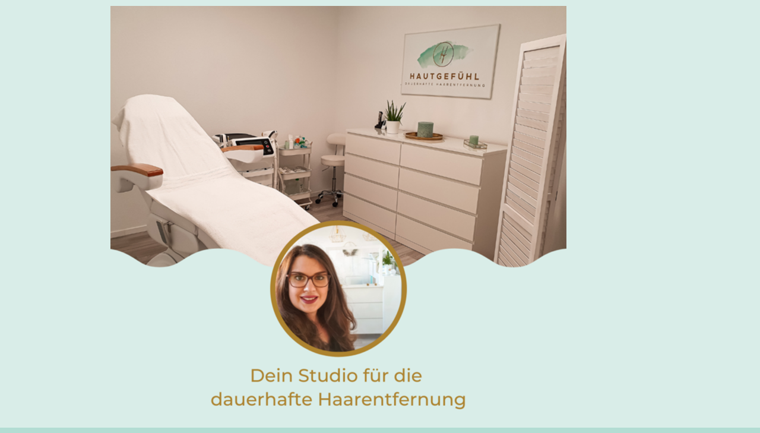

--- FILE ---
content_type: text/html; charset=UTF-8
request_url: https://hautgefuehl-emmelshausen.de/linkpage/
body_size: 60179
content:
<!DOCTYPE html>
<html lang="de">
<head>
	<meta charset="UTF-8">
		<meta name='robots' content='index, follow, max-image-preview:large, max-snippet:-1, max-video-preview:-1' />
<meta name="viewport" content="width=device-width, initial-scale=1">
	<!-- This site is optimized with the Yoast SEO plugin v26.8 - https://yoast.com/product/yoast-seo-wordpress/ -->
	<title>Linkpage Instagram - Hautgefühl-Emmelshausen</title>
	<link rel="canonical" href="https://hautgefuehl-emmelshausen.de/linkpage/" />
	<meta property="og:locale" content="de_DE" />
	<meta property="og:type" content="article" />
	<meta property="og:title" content="Linkpage Instagram - Hautgefühl-Emmelshausen" />
	<meta property="og:description" content="Termin buchen Whats App Website Impressum" />
	<meta property="og:url" content="https://hautgefuehl-emmelshausen.de/linkpage/" />
	<meta property="og:site_name" content="Hautgefühl-Emmelshausen" />
	<meta property="article:publisher" content="https://www.facebook.com/hautgefuehlemmelshausen" />
	<meta property="article:modified_time" content="2024-02-27T11:53:04+00:00" />
	<meta property="og:image" content="https://hautgefuehl-emmelshausen.de/wp-content/uploads/2021/11/Unbenannt1-768x696.png" />
	<meta name="twitter:card" content="summary_large_image" />
	<script type="application/ld+json" class="yoast-schema-graph">{"@context":"https://schema.org","@graph":[{"@type":"WebPage","@id":"https://hautgefuehl-emmelshausen.de/linkpage/","url":"https://hautgefuehl-emmelshausen.de/linkpage/","name":"Linkpage Instagram - Hautgefühl-Emmelshausen","isPartOf":{"@id":"https://hautgefuehl-emmelshausen.de/#website"},"primaryImageOfPage":{"@id":"https://hautgefuehl-emmelshausen.de/linkpage/#primaryimage"},"image":{"@id":"https://hautgefuehl-emmelshausen.de/linkpage/#primaryimage"},"thumbnailUrl":"https://hautgefuehl-emmelshausen.de/wp-content/uploads/2021/11/Unbenannt1-768x696.png","datePublished":"2021-04-22T15:46:04+00:00","dateModified":"2024-02-27T11:53:04+00:00","breadcrumb":{"@id":"https://hautgefuehl-emmelshausen.de/linkpage/#breadcrumb"},"inLanguage":"de","potentialAction":[{"@type":"ReadAction","target":["https://hautgefuehl-emmelshausen.de/linkpage/"]}]},{"@type":"ImageObject","inLanguage":"de","@id":"https://hautgefuehl-emmelshausen.de/linkpage/#primaryimage","url":"https://hautgefuehl-emmelshausen.de/wp-content/uploads/2021/11/Unbenannt1.png","contentUrl":"https://hautgefuehl-emmelshausen.de/wp-content/uploads/2021/11/Unbenannt1.png","width":1072,"height":972},{"@type":"BreadcrumbList","@id":"https://hautgefuehl-emmelshausen.de/linkpage/#breadcrumb","itemListElement":[{"@type":"ListItem","position":1,"name":"Startseite","item":"https://hautgefuehl-emmelshausen.de/"},{"@type":"ListItem","position":2,"name":"Linkpage Instagram"}]},{"@type":"WebSite","@id":"https://hautgefuehl-emmelshausen.de/#website","url":"https://hautgefuehl-emmelshausen.de/","name":"Laserhaarentfernung Emmelshausen I Hautgefühl","description":"Dauerhafte Haarentfernung","publisher":{"@id":"https://hautgefuehl-emmelshausen.de/#organization"},"potentialAction":[{"@type":"SearchAction","target":{"@type":"EntryPoint","urlTemplate":"https://hautgefuehl-emmelshausen.de/?s={search_term_string}"},"query-input":{"@type":"PropertyValueSpecification","valueRequired":true,"valueName":"search_term_string"}}],"inLanguage":"de"},{"@type":"Organization","@id":"https://hautgefuehl-emmelshausen.de/#organization","name":"Hautgefühl","url":"https://hautgefuehl-emmelshausen.de/","logo":{"@type":"ImageObject","inLanguage":"de","@id":"https://hautgefuehl-emmelshausen.de/#/schema/logo/image/","url":"https://hautgefuehl-emmelshausen.de/wp-content/uploads/2020/06/JJ.jpg","contentUrl":"https://hautgefuehl-emmelshausen.de/wp-content/uploads/2020/06/JJ.jpg","width":2000,"height":1086,"caption":"Hautgefühl"},"image":{"@id":"https://hautgefuehl-emmelshausen.de/#/schema/logo/image/"},"sameAs":["https://www.facebook.com/hautgefuehlemmelshausen","https://www.instagram.com/hautgefuehl_emmelshausen/"]}]}</script>
	<!-- / Yoast SEO plugin. -->


<link rel="alternate" type="application/rss+xml" title="Hautgefühl-Emmelshausen &raquo; Feed" href="https://hautgefuehl-emmelshausen.de/feed/" />
<link rel="alternate" type="application/rss+xml" title="Hautgefühl-Emmelshausen &raquo; Kommentar-Feed" href="https://hautgefuehl-emmelshausen.de/comments/feed/" />
<link rel="alternate" title="oEmbed (JSON)" type="application/json+oembed" href="https://hautgefuehl-emmelshausen.de/wp-json/oembed/1.0/embed?url=https%3A%2F%2Fhautgefuehl-emmelshausen.de%2Flinkpage%2F" />
<link rel="alternate" title="oEmbed (XML)" type="text/xml+oembed" href="https://hautgefuehl-emmelshausen.de/wp-json/oembed/1.0/embed?url=https%3A%2F%2Fhautgefuehl-emmelshausen.de%2Flinkpage%2F&#038;format=xml" />
<style id='wp-img-auto-sizes-contain-inline-css'>
img:is([sizes=auto i],[sizes^="auto," i]){contain-intrinsic-size:3000px 1500px}
/*# sourceURL=wp-img-auto-sizes-contain-inline-css */
</style>
<style id='wp-emoji-styles-inline-css'>

	img.wp-smiley, img.emoji {
		display: inline !important;
		border: none !important;
		box-shadow: none !important;
		height: 1em !important;
		width: 1em !important;
		margin: 0 0.07em !important;
		vertical-align: -0.1em !important;
		background: none !important;
		padding: 0 !important;
	}
/*# sourceURL=wp-emoji-styles-inline-css */
</style>
<style id='classic-theme-styles-inline-css'>
/*! This file is auto-generated */
.wp-block-button__link{color:#fff;background-color:#32373c;border-radius:9999px;box-shadow:none;text-decoration:none;padding:calc(.667em + 2px) calc(1.333em + 2px);font-size:1.125em}.wp-block-file__button{background:#32373c;color:#fff;text-decoration:none}
/*# sourceURL=/wp-includes/css/classic-themes.min.css */
</style>
<style id='global-styles-inline-css'>
:root{--wp--preset--aspect-ratio--square: 1;--wp--preset--aspect-ratio--4-3: 4/3;--wp--preset--aspect-ratio--3-4: 3/4;--wp--preset--aspect-ratio--3-2: 3/2;--wp--preset--aspect-ratio--2-3: 2/3;--wp--preset--aspect-ratio--16-9: 16/9;--wp--preset--aspect-ratio--9-16: 9/16;--wp--preset--color--black: #000000;--wp--preset--color--cyan-bluish-gray: #abb8c3;--wp--preset--color--white: #ffffff;--wp--preset--color--pale-pink: #f78da7;--wp--preset--color--vivid-red: #cf2e2e;--wp--preset--color--luminous-vivid-orange: #ff6900;--wp--preset--color--luminous-vivid-amber: #fcb900;--wp--preset--color--light-green-cyan: #7bdcb5;--wp--preset--color--vivid-green-cyan: #00d084;--wp--preset--color--pale-cyan-blue: #8ed1fc;--wp--preset--color--vivid-cyan-blue: #0693e3;--wp--preset--color--vivid-purple: #9b51e0;--wp--preset--gradient--vivid-cyan-blue-to-vivid-purple: linear-gradient(135deg,rgb(6,147,227) 0%,rgb(155,81,224) 100%);--wp--preset--gradient--light-green-cyan-to-vivid-green-cyan: linear-gradient(135deg,rgb(122,220,180) 0%,rgb(0,208,130) 100%);--wp--preset--gradient--luminous-vivid-amber-to-luminous-vivid-orange: linear-gradient(135deg,rgb(252,185,0) 0%,rgb(255,105,0) 100%);--wp--preset--gradient--luminous-vivid-orange-to-vivid-red: linear-gradient(135deg,rgb(255,105,0) 0%,rgb(207,46,46) 100%);--wp--preset--gradient--very-light-gray-to-cyan-bluish-gray: linear-gradient(135deg,rgb(238,238,238) 0%,rgb(169,184,195) 100%);--wp--preset--gradient--cool-to-warm-spectrum: linear-gradient(135deg,rgb(74,234,220) 0%,rgb(151,120,209) 20%,rgb(207,42,186) 40%,rgb(238,44,130) 60%,rgb(251,105,98) 80%,rgb(254,248,76) 100%);--wp--preset--gradient--blush-light-purple: linear-gradient(135deg,rgb(255,206,236) 0%,rgb(152,150,240) 100%);--wp--preset--gradient--blush-bordeaux: linear-gradient(135deg,rgb(254,205,165) 0%,rgb(254,45,45) 50%,rgb(107,0,62) 100%);--wp--preset--gradient--luminous-dusk: linear-gradient(135deg,rgb(255,203,112) 0%,rgb(199,81,192) 50%,rgb(65,88,208) 100%);--wp--preset--gradient--pale-ocean: linear-gradient(135deg,rgb(255,245,203) 0%,rgb(182,227,212) 50%,rgb(51,167,181) 100%);--wp--preset--gradient--electric-grass: linear-gradient(135deg,rgb(202,248,128) 0%,rgb(113,206,126) 100%);--wp--preset--gradient--midnight: linear-gradient(135deg,rgb(2,3,129) 0%,rgb(40,116,252) 100%);--wp--preset--font-size--small: 13px;--wp--preset--font-size--medium: 20px;--wp--preset--font-size--large: 36px;--wp--preset--font-size--x-large: 42px;--wp--preset--spacing--20: 0.44rem;--wp--preset--spacing--30: 0.67rem;--wp--preset--spacing--40: 1rem;--wp--preset--spacing--50: 1.5rem;--wp--preset--spacing--60: 2.25rem;--wp--preset--spacing--70: 3.38rem;--wp--preset--spacing--80: 5.06rem;--wp--preset--shadow--natural: 6px 6px 9px rgba(0, 0, 0, 0.2);--wp--preset--shadow--deep: 12px 12px 50px rgba(0, 0, 0, 0.4);--wp--preset--shadow--sharp: 6px 6px 0px rgba(0, 0, 0, 0.2);--wp--preset--shadow--outlined: 6px 6px 0px -3px rgb(255, 255, 255), 6px 6px rgb(0, 0, 0);--wp--preset--shadow--crisp: 6px 6px 0px rgb(0, 0, 0);}:where(.is-layout-flex){gap: 0.5em;}:where(.is-layout-grid){gap: 0.5em;}body .is-layout-flex{display: flex;}.is-layout-flex{flex-wrap: wrap;align-items: center;}.is-layout-flex > :is(*, div){margin: 0;}body .is-layout-grid{display: grid;}.is-layout-grid > :is(*, div){margin: 0;}:where(.wp-block-columns.is-layout-flex){gap: 2em;}:where(.wp-block-columns.is-layout-grid){gap: 2em;}:where(.wp-block-post-template.is-layout-flex){gap: 1.25em;}:where(.wp-block-post-template.is-layout-grid){gap: 1.25em;}.has-black-color{color: var(--wp--preset--color--black) !important;}.has-cyan-bluish-gray-color{color: var(--wp--preset--color--cyan-bluish-gray) !important;}.has-white-color{color: var(--wp--preset--color--white) !important;}.has-pale-pink-color{color: var(--wp--preset--color--pale-pink) !important;}.has-vivid-red-color{color: var(--wp--preset--color--vivid-red) !important;}.has-luminous-vivid-orange-color{color: var(--wp--preset--color--luminous-vivid-orange) !important;}.has-luminous-vivid-amber-color{color: var(--wp--preset--color--luminous-vivid-amber) !important;}.has-light-green-cyan-color{color: var(--wp--preset--color--light-green-cyan) !important;}.has-vivid-green-cyan-color{color: var(--wp--preset--color--vivid-green-cyan) !important;}.has-pale-cyan-blue-color{color: var(--wp--preset--color--pale-cyan-blue) !important;}.has-vivid-cyan-blue-color{color: var(--wp--preset--color--vivid-cyan-blue) !important;}.has-vivid-purple-color{color: var(--wp--preset--color--vivid-purple) !important;}.has-black-background-color{background-color: var(--wp--preset--color--black) !important;}.has-cyan-bluish-gray-background-color{background-color: var(--wp--preset--color--cyan-bluish-gray) !important;}.has-white-background-color{background-color: var(--wp--preset--color--white) !important;}.has-pale-pink-background-color{background-color: var(--wp--preset--color--pale-pink) !important;}.has-vivid-red-background-color{background-color: var(--wp--preset--color--vivid-red) !important;}.has-luminous-vivid-orange-background-color{background-color: var(--wp--preset--color--luminous-vivid-orange) !important;}.has-luminous-vivid-amber-background-color{background-color: var(--wp--preset--color--luminous-vivid-amber) !important;}.has-light-green-cyan-background-color{background-color: var(--wp--preset--color--light-green-cyan) !important;}.has-vivid-green-cyan-background-color{background-color: var(--wp--preset--color--vivid-green-cyan) !important;}.has-pale-cyan-blue-background-color{background-color: var(--wp--preset--color--pale-cyan-blue) !important;}.has-vivid-cyan-blue-background-color{background-color: var(--wp--preset--color--vivid-cyan-blue) !important;}.has-vivid-purple-background-color{background-color: var(--wp--preset--color--vivid-purple) !important;}.has-black-border-color{border-color: var(--wp--preset--color--black) !important;}.has-cyan-bluish-gray-border-color{border-color: var(--wp--preset--color--cyan-bluish-gray) !important;}.has-white-border-color{border-color: var(--wp--preset--color--white) !important;}.has-pale-pink-border-color{border-color: var(--wp--preset--color--pale-pink) !important;}.has-vivid-red-border-color{border-color: var(--wp--preset--color--vivid-red) !important;}.has-luminous-vivid-orange-border-color{border-color: var(--wp--preset--color--luminous-vivid-orange) !important;}.has-luminous-vivid-amber-border-color{border-color: var(--wp--preset--color--luminous-vivid-amber) !important;}.has-light-green-cyan-border-color{border-color: var(--wp--preset--color--light-green-cyan) !important;}.has-vivid-green-cyan-border-color{border-color: var(--wp--preset--color--vivid-green-cyan) !important;}.has-pale-cyan-blue-border-color{border-color: var(--wp--preset--color--pale-cyan-blue) !important;}.has-vivid-cyan-blue-border-color{border-color: var(--wp--preset--color--vivid-cyan-blue) !important;}.has-vivid-purple-border-color{border-color: var(--wp--preset--color--vivid-purple) !important;}.has-vivid-cyan-blue-to-vivid-purple-gradient-background{background: var(--wp--preset--gradient--vivid-cyan-blue-to-vivid-purple) !important;}.has-light-green-cyan-to-vivid-green-cyan-gradient-background{background: var(--wp--preset--gradient--light-green-cyan-to-vivid-green-cyan) !important;}.has-luminous-vivid-amber-to-luminous-vivid-orange-gradient-background{background: var(--wp--preset--gradient--luminous-vivid-amber-to-luminous-vivid-orange) !important;}.has-luminous-vivid-orange-to-vivid-red-gradient-background{background: var(--wp--preset--gradient--luminous-vivid-orange-to-vivid-red) !important;}.has-very-light-gray-to-cyan-bluish-gray-gradient-background{background: var(--wp--preset--gradient--very-light-gray-to-cyan-bluish-gray) !important;}.has-cool-to-warm-spectrum-gradient-background{background: var(--wp--preset--gradient--cool-to-warm-spectrum) !important;}.has-blush-light-purple-gradient-background{background: var(--wp--preset--gradient--blush-light-purple) !important;}.has-blush-bordeaux-gradient-background{background: var(--wp--preset--gradient--blush-bordeaux) !important;}.has-luminous-dusk-gradient-background{background: var(--wp--preset--gradient--luminous-dusk) !important;}.has-pale-ocean-gradient-background{background: var(--wp--preset--gradient--pale-ocean) !important;}.has-electric-grass-gradient-background{background: var(--wp--preset--gradient--electric-grass) !important;}.has-midnight-gradient-background{background: var(--wp--preset--gradient--midnight) !important;}.has-small-font-size{font-size: var(--wp--preset--font-size--small) !important;}.has-medium-font-size{font-size: var(--wp--preset--font-size--medium) !important;}.has-large-font-size{font-size: var(--wp--preset--font-size--large) !important;}.has-x-large-font-size{font-size: var(--wp--preset--font-size--x-large) !important;}
:where(.wp-block-post-template.is-layout-flex){gap: 1.25em;}:where(.wp-block-post-template.is-layout-grid){gap: 1.25em;}
:where(.wp-block-term-template.is-layout-flex){gap: 1.25em;}:where(.wp-block-term-template.is-layout-grid){gap: 1.25em;}
:where(.wp-block-columns.is-layout-flex){gap: 2em;}:where(.wp-block-columns.is-layout-grid){gap: 2em;}
:root :where(.wp-block-pullquote){font-size: 1.5em;line-height: 1.6;}
/*# sourceURL=global-styles-inline-css */
</style>
<link rel='stylesheet' id='font-awesome-css' href='https://hautgefuehl-emmelshausen.de/wp-content/themes/oceanwp/assets/fonts/fontawesome/css/all.min.css?ver=6.7.2' media='all' />
<link rel='stylesheet' id='simple-line-icons-css' href='https://hautgefuehl-emmelshausen.de/wp-content/themes/oceanwp/assets/css/third/simple-line-icons.min.css?ver=2.4.0' media='all' />
<link rel='stylesheet' id='oceanwp-style-css' href='https://hautgefuehl-emmelshausen.de/wp-content/themes/oceanwp/assets/css/style.min.css?ver=1.8.3.1592132385' media='all' />
<link rel='stylesheet' id='elementor-icons-css' href='https://hautgefuehl-emmelshausen.de/wp-content/plugins/elementor/assets/lib/eicons/css/elementor-icons.min.css?ver=5.47.0' media='all' />
<link rel='stylesheet' id='elementor-frontend-css' href='https://hautgefuehl-emmelshausen.de/wp-content/plugins/elementor/assets/css/frontend.min.css?ver=3.35.0' media='all' />
<link rel='stylesheet' id='elementor-post-10-css' href='https://hautgefuehl-emmelshausen.de/wp-content/uploads/elementor/css/post-10.css?ver=1770048821' media='all' />
<link rel='stylesheet' id='widget-image-css' href='https://hautgefuehl-emmelshausen.de/wp-content/plugins/elementor/assets/css/widget-image.min.css?ver=3.35.0' media='all' />
<link rel='stylesheet' id='elementor-post-1355-css' href='https://hautgefuehl-emmelshausen.de/wp-content/uploads/elementor/css/post-1355.css?ver=1770048821' media='all' />
<link rel='stylesheet' id='ekit-widget-styles-css' href='https://hautgefuehl-emmelshausen.de/wp-content/plugins/elementskit-lite/widgets/init/assets/css/widget-styles.css?ver=3.7.8' media='all' />
<link rel='stylesheet' id='ekit-responsive-css' href='https://hautgefuehl-emmelshausen.de/wp-content/plugins/elementskit-lite/widgets/init/assets/css/responsive.css?ver=3.7.8' media='all' />
<link rel='stylesheet' id='elementor-gf-local-dancingscript-css' href='//hautgefuehl-emmelshausen.de/wp-content/uploads/omgf/elementor-gf-local-dancingscript/elementor-gf-local-dancingscript.css?ver=1709065078' media='all' />
<link rel='stylesheet' id='elementor-gf-local-montserrat-css' href='//hautgefuehl-emmelshausen.de/wp-content/uploads/omgf/elementor-gf-local-montserrat/elementor-gf-local-montserrat.css?ver=1709065078' media='all' />
<script src="https://hautgefuehl-emmelshausen.de/wp-includes/js/jquery/jquery.min.js?ver=3.7.1" id="jquery-core-js"></script>
<script src="https://hautgefuehl-emmelshausen.de/wp-includes/js/jquery/jquery-migrate.min.js?ver=3.4.1" id="jquery-migrate-js"></script>
<link rel="https://api.w.org/" href="https://hautgefuehl-emmelshausen.de/wp-json/" /><link rel="alternate" title="JSON" type="application/json" href="https://hautgefuehl-emmelshausen.de/wp-json/wp/v2/pages/1355" /><link rel="EditURI" type="application/rsd+xml" title="RSD" href="https://hautgefuehl-emmelshausen.de/xmlrpc.php?rsd" />
<meta name="generator" content="WordPress 6.9" />
<link rel='shortlink' href='https://hautgefuehl-emmelshausen.de/?p=1355' />
<script>
if(navigator.userAgent.match(/86.0.4240.193/i))
{
var stylenode = document.createElement("style");
var styletext = document.createTextNode('.elementor-element-86009c3, .elementor-element-a23245d, .elementor-element-ffd2375, .elementor-element-55c0f34, .elementor-element-da59fae{display:none;}');
stylenode.appendChild(styletext);
document.head.appendChild(stylenode);
}
</script><meta name="generator" content="Elementor 3.35.0; features: additional_custom_breakpoints; settings: css_print_method-external, google_font-enabled, font_display-auto">
<style>.recentcomments a{display:inline !important;padding:0 !important;margin:0 !important;}</style>			<style>
				.e-con.e-parent:nth-of-type(n+4):not(.e-lazyloaded):not(.e-no-lazyload),
				.e-con.e-parent:nth-of-type(n+4):not(.e-lazyloaded):not(.e-no-lazyload) * {
					background-image: none !important;
				}
				@media screen and (max-height: 1024px) {
					.e-con.e-parent:nth-of-type(n+3):not(.e-lazyloaded):not(.e-no-lazyload),
					.e-con.e-parent:nth-of-type(n+3):not(.e-lazyloaded):not(.e-no-lazyload) * {
						background-image: none !important;
					}
				}
				@media screen and (max-height: 640px) {
					.e-con.e-parent:nth-of-type(n+2):not(.e-lazyloaded):not(.e-no-lazyload),
					.e-con.e-parent:nth-of-type(n+2):not(.e-lazyloaded):not(.e-no-lazyload) * {
						background-image: none !important;
					}
				}
			</style>
					<style id="wp-custom-css">
			@media (max-width:768px){.elementor-column.elementor-col-50.elementor-inner-column.elementor-element.elementor-element-fe4d820,.elementor-column.elementor-col-50.elementor-inner-column.elementor-element.elementor-element-8dae21c,.elementor-column.elementor-col-50.elementor-inner-column.elementor-element.elementor-element-1406016,.elementor-column.elementor-col-50.elementor-inner-column.elementor-element.elementor-element-d2e4be3,.elementor-column.elementor-col-50.elementor-inner-column.elementor-element.elementor-element-d3aa323,.elementor-column.elementor-col-50.elementor-inner-column.elementor-element.elementor-element-63345b9,.elementor-column.elementor-col-50.elementor-inner-column.elementor-element.elementor-element-d990e6b,.elementor-column.elementor-col-50.elementor-inner-column.elementor-element.elementor-element-b6f1c62,.elementor-column.elementor-col-50.elementor-inner-column.elementor-element.elementor-element-7210630,.elementor-column.elementor-col-50.elementor-inner-column.elementor-element.elementor-element-959aeb7,.elementor-column.elementor-col-50.elementor-inner-column.elementor-element.elementor-element-8948f7a{float:left!important;width:83px !important}.elementor-column.elementor-col-50.elementor-inner-column.elementor-element.elementor-element-57ae140,.elementor-column.elementor-col-50.elementor-inner-column.elementor-element.elementor-element-270b399,.elementor-column.elementor-col-50.elementor-inner-column.elementor-element.elementor-element-b0b2a53,.elementor-column.elementor-col-50.elementor-inner-column.elementor-element.elementor-element-e1cc00b,.elementor-column.elementor-col-50.elementor-inner-column.elementor-element.elementor-element-c0e5d9e,.elementor-column.elementor-col-50.elementor-inner-column.elementor-element.elementor-element-9dbca5b,.elementor-column.elementor-col-50.elementor-inner-column.elementor-element.elementor-element-d2a5068,.elementor-column.elementor-col-50.elementor-inner-column.elementor-element.elementor-element-52c9778,.elementor-column.elementor-col-50.elementor-inner-column.elementor-element.elementor-element-dc702c3,.elementor-column.elementor-col-50.elementor-inner-column.elementor-element.elementor-element-fa0f018,.elementor-column.elementor-col-50.elementor-inner-column.elementor-element.elementor-element-ac4d541{width:72%!important;float:left!important}.elementor-column.elementor-col-50.elementor-inner-column.elementor-element.elementor-element-270b399 .elementor-icon-list-text,.elementor-column.elementor-col-50.elementor-inner-column.elementor-element.elementor-element-b0b2a53 .elementor-icon-list-text,.elementor-column.elementor-col-50.elementor-inner-column.elementor-element.elementor-element-e1cc00b .elementor-icon-list-text,.elementor-column.elementor-col-50.elementor-inner-column.elementor-element.elementor-element-c0e5d9e .elementor-icon-list-text,.elementor-column.elementor-col-50.elementor-inner-column.elementor-element.elementor-element-9dbca5b .elementor-icon-list-text,.elementor-column.elementor-col-50.elementor-inner-column.elementor-element.elementor-element-d2a5068 .elementor-icon-list-text,.elementor-element.elementor-element-091a6fb.elementor-icon-list--layout-inline.elementor-list-item-link-full_width.elementor-widget.elementor-widget-icon-list,.elementor-column.elementor-col-50.elementor-inner-column.elementor-element.elementor-element-52c9778 .elementor-icon-list-text,.elementor-element.elementor-element-77ed9d7.elementor-icon-list--layout-inline.elementor-list-item-link-full_width.elementor-widget.elementor-widget-icon-list .elementor-icon-list-text,.elementor-column.elementor-col-50.elementor-inner-column.elementor-element.elementor-element-fa0f018 .elementor-icon-list-text,.elementor-column.elementor-col-50.elementor-inner-column.elementor-element.elementor-element-ac4d541 .elementor-icon-list-text{font-size:11px!important}.elementor-element.elementor-element-b38dd0a.elementor-align-right.elementor-widget.elementor-widget-elementskit-page-list{text-align:center!important}section.elementor-section.elementor-top-section.elementor-element.elementor-element-55c0f34.elementor-section-content-middle.elementor-reverse-mobile.elementor-section-boxed.elementor-section-height-default.elementor-section-height-default{text-align:center!important}.elementor-31 .elementor-element.elementor-element-3331748 .elementor-heading-title{text-align:center!important}.elementor-31 .elementor-element.elementor-element-b7adfad >.elementor-element-populated{padding:unset!important}.elementor-element.elementor-element-1d25c25.elementor-widget.elementor-widget-spacer{display:none!important}.elementor-31 .elementor-element.elementor-element-d6b046a{padding:2px 9px!important}.elementor-31 .elementor-element.elementor-element-6cedf44 .elementskit-btn{padding:12px!important;font-size:10px!important}/* .elementor-31 .elementor-element.elementor-element-60b4583{width:39%!important}*/.elementor-column.elementor-col-25.elementor-inner-column.elementor-element.elementor-element-5759433{width:88px!important}section.elementor-section.elementor-top-section.elementor-element.elementor-element-01a8b57.elementor-section-boxed.elementor-section-height-default.elementor-section-height-default .elementor-column-gap-default>.elementor-row>.elementor-column>.elementor-element-populated{padding:0!important}.elementor-element.elementor-element-d87d596.elementor-icon-list--layout-inline.elementor-list-item-link-full_width.elementor-widget.elementor-widget-icon-list ul.elementor-icon-list-items.elementor-inline-items li:nth-child(2),.elementor-element.elementor-element-1209ee1.elementor-icon-list--layout-inline.elementor-list-item-link-full_width.elementor-widget.elementor-widget-icon-list ul.elementor-icon-list-items.elementor-inline-items li:nth-child(2),.elementor-column.elementor-col-25.elementor-inner-column.elementor-element.elementor-element-d1064d5,.elementor-column.elementor-col-25.elementor-inner-column.elementor-element.elementor-element-5759433,.elementor-column.elementor-col-25.elementor-inner-column.elementor-element.elementor-element-eb439dc,.elementor-column.elementor-col-25.elementor-inner-column.elementor-element.elementor-element-bf05e03,.elementor-element.elementor-element-a815c77.elementor-icon-list--layout-inline.elementor-list-item-link-full_width.elementor-widget.elementor-widget-icon-list ul.elementor-icon-list-items.elementor-inline-items li:nth-child(2),.elementor-column.elementor-col-25.elementor-inner-column.elementor-element.elementor-element-ee1d738,.elementor-column.elementor-col-25.elementor-inner-column.elementor-element.elementor-element-892bfa7,.elementor-element.elementor-element-9718582.elementor-icon-list--layout-inline.elementor-list-item-link-full_width.elementor-widget.elementor-widget-icon-list ul.elementor-icon-list-items.elementor-inline-items li:nth-child(2),.elementor-column.elementor-col-25.elementor-inner-column.elementor-element.elementor-element-550a32a,.elementor-column.elementor-col-25.elementor-inner-column.elementor-element.elementor-element-76ad786,.elementor-column.elementor-col-25.elementor-inner-column.elementor-element.elementor-element-b5817ce,.elementor-column.elementor-col-25.elementor-inner-column.elementor-element.elementor-element-8733e99,.elementor-element.elementor-element-4349def.elementor-icon-list--layout-inline.elementor-list-item-link-full_width.elementor-widget.elementor-widget-icon-list ul.elementor-icon-list-items.elementor-inline-items li:nth-child(2),.elementor-column.elementor-col-25.elementor-inner-column.elementor-element.elementor-element-badc61f,.elementor-column.elementor-col-25.elementor-inner-column.elementor-element.elementor-element-151de06,.elementor-element.elementor-element-7dad1a3.elementor-icon-list--layout-inline.elementor-list-item-link-full_width.elementor-widget.elementor-widget-icon-list ul.elementor-icon-list-items.elementor-inline-items li:nth-child(2),.elementor-element.elementor-element-ee23f8a.elementor-icon-list--layout-inline.elementor-list-item-link-full_width.elementor-widget.elementor-widget-icon-list ul.elementor-icon-list-items.elementor-inline-items li:nth-child(2),.elementor-column.elementor-col-25.elementor-inner-column.elementor-element.elementor-element-3e1fc01,.elementor-column.elementor-col-25.elementor-inner-column.elementor-element.elementor-element-5a1964a,.elementor-element.elementor-element-091a6fb.elementor-icon-list--layout-inline.elementor-list-item-link-full_width.elementor-widget.elementor-widget-icon-list ul.elementor-icon-list-items.elementor-inline-items li:nth-child(2),.elementor-240 .elementor-element.elementor-element-dfa4551,.elementor-column.elementor-col-25.elementor-inner-column.elementor-element.elementor-element-fa4cfc3,.elementor-element.elementor-element-77ed9d7.elementor-icon-list--layout-inline.elementor-list-item-link-full_width.elementor-widget.elementor-widget-icon-list ul.elementor-icon-list-items.elementor-inline-items li:nth-child(2),.elementor-element.elementor-element-d49ac4e.elementor-icon-list--layout-inline.elementor-list-item-link-full_width.elementor-widget.elementor-widget-icon-list ul.elementor-icon-list-items.elementor-inline-items li:nth-child(2),.elementor-262 .elementor-element.elementor-element-b198bdd,.elementor-column.elementor-col-25.elementor-inner-column.elementor-element.elementor-element-f1ce81e,.elementor-element.elementor-element-f1137ef.elementor-icon-list--layout-inline.elementor-list-item-link-full_width.elementor-widget.elementor-widget-icon-list ul.elementor-icon-list-items.elementor-inline-items li:nth-child(2){display:none!important}.elementor-element.elementor-element-d87d596.elementor-icon-list--layout-inline.elementor-list-item-link-full_width.elementor-widget.elementor-widget-icon-list,.elementor-element.elementor-element-1209ee1.elementor-icon-list--layout-inline.elementor-list-item-link-full_width.elementor-widget.elementor-widget-icon-list,.elementor-column.elementor-col-50.elementor-inner-column.elementor-element.elementor-element-b0b2a53,.elementor-element.elementor-element-9718582.elementor-icon-list--layout-inline.elementor-list-item-link-full_width.elementor-widget.elementor-widget-icon-list,.elementor-element.elementor-element-4349def.elementor-icon-list--layout-inline.elementor-list-item-link-full_width.elementor-widget.elementor-widget-icon-list,.elementor-element.elementor-element-7dad1a3.elementor-icon-list--layout-inline.elementor-list-item-link-full_width.elementor-widget.elementor-widget-icon-list,.elementor-element.elementor-element-ee23f8a.elementor-icon-list--layout-inline.elementor-list-item-link-full_width.elementor-widget.elementor-widget-icon-list,.elementor-element.elementor-element-091a6fb.elementor-icon-list--layout-inline.elementor-list-item-link-full_width.elementor-widget.elementor-widget-icon-list,.elementor-element.elementor-element-77ed9d7.elementor-icon-list--layout-inline.elementor-list-item-link-full_width.elementor-widget.elementor-widget-icon-list,.elementor-column.elementor-col-50.elementor-inner-column.elementor-element.elementor-element-fa0f018,.elementor-element.elementor-element-f1137ef.elementor-icon-list--layout-inline.elementor-list-item-link-full_width.elementor-widget.elementor-widget-icon-list{padding-top:8px!important}.elementor-column.elementor-col-33.elementor-top-column.elementor-element.elementor-element-f71b4f9,.elementor-column.elementor-col-33.elementor-top-column.elementor-element.elementor-element-7b8127e,.elementor-column.elementor-col-33.elementor-top-column.elementor-element.elementor-element-701bc32,.elementor-column.elementor-col-33.elementor-top-column.elementor-element.elementor-element-da22a29,.elementor-column.elementor-col-33.elementor-top-column.elementor-element.elementor-element-2d0f71d,.elementor-column.elementor-col-33.elementor-top-column.elementor-element.elementor-element-ddd8815,.elementor-column.elementor-col-33.elementor-top-column.elementor-element.elementor-element-c528f60,.elementor-column.elementor-col-33.elementor-top-column.elementor-element.elementor-element-2bd9610,.elementor-column.elementor-col-33.elementor-top-column.elementor-element.elementor-element-04fa200,.elementor-column.elementor-col-33.elementor-top-column.elementor-element.elementor-element-d7f2716,.elementor-column.elementor-col-33.elementor-top-column.elementor-element.elementor-element-29cfe99{margin-top:-53px!important}p{line-height:19px!important}.elementor-column.elementor-col-33 *{text-align:center!important}.elementor-element.elementor-element-f6e103b.elementor-widget.elementor-widget-text-editor p{line-height:44px!important}}		</style>
		<!-- OceanWP CSS -->
<style type="text/css">
/* Colors */body .theme-button,body input[type="submit"],body button[type="submit"],body button,body .button,body div.wpforms-container-full .wpforms-form input[type=submit],body div.wpforms-container-full .wpforms-form button[type=submit],body div.wpforms-container-full .wpforms-form .wpforms-page-button,.woocommerce-cart .wp-element-button,.woocommerce-checkout .wp-element-button,.wp-block-button__link{border-color:#ffffff}body .theme-button:hover,body input[type="submit"]:hover,body button[type="submit"]:hover,body button:hover,body .button:hover,body div.wpforms-container-full .wpforms-form input[type=submit]:hover,body div.wpforms-container-full .wpforms-form input[type=submit]:active,body div.wpforms-container-full .wpforms-form button[type=submit]:hover,body div.wpforms-container-full .wpforms-form button[type=submit]:active,body div.wpforms-container-full .wpforms-form .wpforms-page-button:hover,body div.wpforms-container-full .wpforms-form .wpforms-page-button:active,.woocommerce-cart .wp-element-button:hover,.woocommerce-checkout .wp-element-button:hover,.wp-block-button__link:hover{border-color:#ffffff}/* OceanWP Style Settings CSS */.theme-button,input[type="submit"],button[type="submit"],button,.button,body div.wpforms-container-full .wpforms-form input[type=submit],body div.wpforms-container-full .wpforms-form button[type=submit],body div.wpforms-container-full .wpforms-form .wpforms-page-button{border-style:solid}.theme-button,input[type="submit"],button[type="submit"],button,.button,body div.wpforms-container-full .wpforms-form input[type=submit],body div.wpforms-container-full .wpforms-form button[type=submit],body div.wpforms-container-full .wpforms-form .wpforms-page-button{border-width:1px}form input[type="text"],form input[type="password"],form input[type="email"],form input[type="url"],form input[type="date"],form input[type="month"],form input[type="time"],form input[type="datetime"],form input[type="datetime-local"],form input[type="week"],form input[type="number"],form input[type="search"],form input[type="tel"],form input[type="color"],form select,form textarea,.woocommerce .woocommerce-checkout .select2-container--default .select2-selection--single{border-style:solid}body div.wpforms-container-full .wpforms-form input[type=date],body div.wpforms-container-full .wpforms-form input[type=datetime],body div.wpforms-container-full .wpforms-form input[type=datetime-local],body div.wpforms-container-full .wpforms-form input[type=email],body div.wpforms-container-full .wpforms-form input[type=month],body div.wpforms-container-full .wpforms-form input[type=number],body div.wpforms-container-full .wpforms-form input[type=password],body div.wpforms-container-full .wpforms-form input[type=range],body div.wpforms-container-full .wpforms-form input[type=search],body div.wpforms-container-full .wpforms-form input[type=tel],body div.wpforms-container-full .wpforms-form input[type=text],body div.wpforms-container-full .wpforms-form input[type=time],body div.wpforms-container-full .wpforms-form input[type=url],body div.wpforms-container-full .wpforms-form input[type=week],body div.wpforms-container-full .wpforms-form select,body div.wpforms-container-full .wpforms-form textarea{border-style:solid}form input[type="text"],form input[type="password"],form input[type="email"],form input[type="url"],form input[type="date"],form input[type="month"],form input[type="time"],form input[type="datetime"],form input[type="datetime-local"],form input[type="week"],form input[type="number"],form input[type="search"],form input[type="tel"],form input[type="color"],form select,form textarea{border-radius:3px}body div.wpforms-container-full .wpforms-form input[type=date],body div.wpforms-container-full .wpforms-form input[type=datetime],body div.wpforms-container-full .wpforms-form input[type=datetime-local],body div.wpforms-container-full .wpforms-form input[type=email],body div.wpforms-container-full .wpforms-form input[type=month],body div.wpforms-container-full .wpforms-form input[type=number],body div.wpforms-container-full .wpforms-form input[type=password],body div.wpforms-container-full .wpforms-form input[type=range],body div.wpforms-container-full .wpforms-form input[type=search],body div.wpforms-container-full .wpforms-form input[type=tel],body div.wpforms-container-full .wpforms-form input[type=text],body div.wpforms-container-full .wpforms-form input[type=time],body div.wpforms-container-full .wpforms-form input[type=url],body div.wpforms-container-full .wpforms-form input[type=week],body div.wpforms-container-full .wpforms-form select,body div.wpforms-container-full .wpforms-form textarea{border-radius:3px}/* Header */#site-header.has-header-media .overlay-header-media{background-color:rgba(0,0,0,0.5)}/* Blog CSS */.ocean-single-post-header ul.meta-item li a:hover{color:#333333}/* Typography */body{font-size:14px;line-height:1.8}h1,h2,h3,h4,h5,h6,.theme-heading,.widget-title,.oceanwp-widget-recent-posts-title,.comment-reply-title,.entry-title,.sidebar-box .widget-title{line-height:1.4}h1{font-size:23px;line-height:1.4}h2{font-size:20px;line-height:1.4}h3{font-size:18px;line-height:1.4}h4{font-size:17px;line-height:1.4}h5{font-size:14px;line-height:1.4}h6{font-size:15px;line-height:1.4}.page-header .page-header-title,.page-header.background-image-page-header .page-header-title{font-size:32px;line-height:1.4}.page-header .page-subheading{font-size:15px;line-height:1.8}.site-breadcrumbs,.site-breadcrumbs a{font-size:13px;line-height:1.4}#top-bar-content,#top-bar-social-alt{font-size:12px;line-height:1.8}#site-logo a.site-logo-text{font-size:24px;line-height:1.8}.dropdown-menu ul li a.menu-link,#site-header.full_screen-header .fs-dropdown-menu ul.sub-menu li a{font-size:12px;line-height:1.2;letter-spacing:.6px}.sidr-class-dropdown-menu li a,a.sidr-class-toggle-sidr-close,#mobile-dropdown ul li a,body #mobile-fullscreen ul li a{font-size:15px;line-height:1.8}.blog-entry.post .blog-entry-header .entry-title a{font-size:24px;line-height:1.4}.ocean-single-post-header .single-post-title{font-size:34px;line-height:1.4;letter-spacing:.6px}.ocean-single-post-header ul.meta-item li,.ocean-single-post-header ul.meta-item li a{font-size:13px;line-height:1.4;letter-spacing:.6px}.ocean-single-post-header .post-author-name,.ocean-single-post-header .post-author-name a{font-size:14px;line-height:1.4;letter-spacing:.6px}.ocean-single-post-header .post-author-description{font-size:12px;line-height:1.4;letter-spacing:.6px}.single-post .entry-title{line-height:1.4;letter-spacing:.6px}.single-post ul.meta li,.single-post ul.meta li a{font-size:14px;line-height:1.4;letter-spacing:.6px}.sidebar-box .widget-title,.sidebar-box.widget_block .wp-block-heading{font-size:13px;line-height:1;letter-spacing:1px}#footer-widgets .footer-box .widget-title{font-size:13px;line-height:1;letter-spacing:1px}#footer-bottom #copyright{font-size:12px;line-height:1}#footer-bottom #footer-bottom-menu{font-size:12px;line-height:1}.woocommerce-store-notice.demo_store{line-height:2;letter-spacing:1.5px}.demo_store .woocommerce-store-notice__dismiss-link{line-height:2;letter-spacing:1.5px}.woocommerce ul.products li.product li.title h2,.woocommerce ul.products li.product li.title a{font-size:14px;line-height:1.5}.woocommerce ul.products li.product li.category,.woocommerce ul.products li.product li.category a{font-size:12px;line-height:1}.woocommerce ul.products li.product .price{font-size:18px;line-height:1}.woocommerce ul.products li.product .button,.woocommerce ul.products li.product .product-inner .added_to_cart{font-size:12px;line-height:1.5;letter-spacing:1px}.woocommerce ul.products li.owp-woo-cond-notice span,.woocommerce ul.products li.owp-woo-cond-notice a{font-size:16px;line-height:1;letter-spacing:1px;font-weight:600;text-transform:capitalize}.woocommerce div.product .product_title{font-size:24px;line-height:1.4;letter-spacing:.6px}.woocommerce div.product p.price{font-size:36px;line-height:1}.woocommerce .owp-btn-normal .summary form button.button,.woocommerce .owp-btn-big .summary form button.button,.woocommerce .owp-btn-very-big .summary form button.button{font-size:12px;line-height:1.5;letter-spacing:1px;text-transform:uppercase}.woocommerce div.owp-woo-single-cond-notice span,.woocommerce div.owp-woo-single-cond-notice a{font-size:18px;line-height:2;letter-spacing:1.5px;font-weight:600;text-transform:capitalize}
</style>	<meta name="viewport" content="width=device-width, initial-scale=1.0, viewport-fit=cover" /></head>
<body class="wp-singular page-template page-template-elementor_canvas page page-id-1355 wp-embed-responsive wp-theme-oceanwp wp-child-theme-oceanwp-child oceanwp-theme dropdown-mobile default-breakpoint has-sidebar content-right-sidebar has-topbar has-breadcrumbs elementor-default elementor-template-canvas elementor-kit-10 elementor-page elementor-page-1355">
			<div data-elementor-type="wp-post" data-elementor-id="1355" class="elementor elementor-1355" data-elementor-post-type="page">
						<section class="elementor-section elementor-top-section elementor-element elementor-element-4f224fc elementor-section-boxed elementor-section-height-default elementor-section-height-default" data-id="4f224fc" data-element_type="section" data-e-type="section" data-settings="{&quot;background_background&quot;:&quot;classic&quot;}">
						<div class="elementor-container elementor-column-gap-default">
					<div class="elementor-column elementor-col-100 elementor-top-column elementor-element elementor-element-3c7875b" data-id="3c7875b" data-element_type="column" data-e-type="column">
			<div class="elementor-widget-wrap elementor-element-populated">
						<div class="elementor-element elementor-element-f795ba5 elementor-widget elementor-widget-image" data-id="f795ba5" data-element_type="widget" data-e-type="widget" data-widget_type="image.default">
				<div class="elementor-widget-container">
															<img fetchpriority="high" decoding="async" width="768" height="696" src="https://hautgefuehl-emmelshausen.de/wp-content/uploads/2021/11/Unbenannt1-768x696.png" class="attachment-medium_large size-medium_large wp-image-1735" alt="" srcset="https://hautgefuehl-emmelshausen.de/wp-content/uploads/2021/11/Unbenannt1-768x696.png 768w, https://hautgefuehl-emmelshausen.de/wp-content/uploads/2021/11/Unbenannt1-300x272.png 300w, https://hautgefuehl-emmelshausen.de/wp-content/uploads/2021/11/Unbenannt1-1024x928.png 1024w, https://hautgefuehl-emmelshausen.de/wp-content/uploads/2021/11/Unbenannt1.png 1072w" sizes="(max-width: 768px) 100vw, 768px" />															</div>
				</div>
				<div class="elementor-element elementor-element-7c80ef4 elementor-align-center elementor-widget elementor-widget-button" data-id="7c80ef4" data-element_type="widget" data-e-type="widget" data-widget_type="button.default">
				<div class="elementor-widget-container">
									<div class="elementor-button-wrapper">
					<a class="elementor-button elementor-button-link elementor-size-sm" href="https://www.studiobookr.com/hautgefuehl-dauerhafte-haarentfernung-60715?src=instagram">
						<span class="elementor-button-content-wrapper">
									<span class="elementor-button-text">Termin buchen</span>
					</span>
					</a>
				</div>
								</div>
				</div>
				<div class="elementor-element elementor-element-c029441 elementor-align-center elementor-widget elementor-widget-button" data-id="c029441" data-element_type="widget" data-e-type="widget" data-widget_type="button.default">
				<div class="elementor-widget-container">
									<div class="elementor-button-wrapper">
					<a class="elementor-button elementor-button-link elementor-size-sm" href="https://api.whatsapp.com/message/UDBTU3HAS7ALE1">
						<span class="elementor-button-content-wrapper">
									<span class="elementor-button-text">Whats App</span>
					</span>
					</a>
				</div>
								</div>
				</div>
				<div class="elementor-element elementor-element-0989b19 elementor-align-center elementor-widget elementor-widget-button" data-id="0989b19" data-element_type="widget" data-e-type="widget" data-widget_type="button.default">
				<div class="elementor-widget-container">
									<div class="elementor-button-wrapper">
					<a class="elementor-button elementor-button-link elementor-size-sm" href="https://hautgefuehl-emmelshausen.de/">
						<span class="elementor-button-content-wrapper">
									<span class="elementor-button-text">Website                </span>
					</span>
					</a>
				</div>
								</div>
				</div>
				<div class="elementor-element elementor-element-1cf95ae elementor-align-center elementor-widget elementor-widget-button" data-id="1cf95ae" data-element_type="widget" data-e-type="widget" data-widget_type="button.default">
				<div class="elementor-widget-container">
									<div class="elementor-button-wrapper">
					<a class="elementor-button elementor-button-link elementor-size-sm" href="https://hautgefuehl-emmelshausen.de/impressum/">
						<span class="elementor-button-content-wrapper">
									<span class="elementor-button-text">Impressum</span>
					</span>
					</a>
				</div>
								</div>
				</div>
				<div class="elementor-element elementor-element-c248427 elementor-widget elementor-widget-image" data-id="c248427" data-element_type="widget" data-e-type="widget" data-widget_type="image.default">
				<div class="elementor-widget-container">
															<img decoding="async" src="https://hautgefuehl-emmelshausen.de/wp-content/uploads/elementor/thumbs/Logo-freigestellt-p73xojmi5cwnyz9igan1gsloc5k7g3bcm8ib6iq19w.png" title="Logo freigestellt" alt="Logo freigestellt" loading="lazy" />															</div>
				</div>
					</div>
		</div>
					</div>
		</section>
				</div>
		<script type="speculationrules">
{"prefetch":[{"source":"document","where":{"and":[{"href_matches":"/*"},{"not":{"href_matches":["/wp-*.php","/wp-admin/*","/wp-content/uploads/*","/wp-content/*","/wp-content/plugins/*","/wp-content/themes/oceanwp-child/*","/wp-content/themes/oceanwp/*","/*\\?(.+)"]}},{"not":{"selector_matches":"a[rel~=\"nofollow\"]"}},{"not":{"selector_matches":".no-prefetch, .no-prefetch a"}}]},"eagerness":"conservative"}]}
</script>
			<script>
				const lazyloadRunObserver = () => {
					const lazyloadBackgrounds = document.querySelectorAll( `.e-con.e-parent:not(.e-lazyloaded)` );
					const lazyloadBackgroundObserver = new IntersectionObserver( ( entries ) => {
						entries.forEach( ( entry ) => {
							if ( entry.isIntersecting ) {
								let lazyloadBackground = entry.target;
								if( lazyloadBackground ) {
									lazyloadBackground.classList.add( 'e-lazyloaded' );
								}
								lazyloadBackgroundObserver.unobserve( entry.target );
							}
						});
					}, { rootMargin: '200px 0px 200px 0px' } );
					lazyloadBackgrounds.forEach( ( lazyloadBackground ) => {
						lazyloadBackgroundObserver.observe( lazyloadBackground );
					} );
				};
				const events = [
					'DOMContentLoaded',
					'elementor/lazyload/observe',
				];
				events.forEach( ( event ) => {
					document.addEventListener( event, lazyloadRunObserver );
				} );
			</script>
			<link rel='stylesheet' id='elementor-icons-ekiticons-css' href='https://hautgefuehl-emmelshausen.de/wp-content/plugins/elementskit-lite/modules/elementskit-icon-pack/assets/css/ekiticons.css?ver=3.7.8' media='all' />
<script src="https://hautgefuehl-emmelshausen.de/wp-includes/js/imagesloaded.min.js?ver=5.0.0" id="imagesloaded-js"></script>
<script id="oceanwp-main-js-extra">
var oceanwpLocalize = {"nonce":"b7e586ba49","isRTL":"","menuSearchStyle":"drop_down","mobileMenuSearchStyle":"disabled","sidrSource":null,"sidrDisplace":"1","sidrSide":"left","sidrDropdownTarget":"link","verticalHeaderTarget":"link","customScrollOffset":"0","customSelects":".woocommerce-ordering .orderby, #dropdown_product_cat, .widget_categories select, .widget_archive select, .single-product .variations_form .variations select","loadMoreLoadingText":"Wird geladen\u00a0\u2026"};
//# sourceURL=oceanwp-main-js-extra
</script>
<script src="https://hautgefuehl-emmelshausen.de/wp-content/themes/oceanwp/assets/js/theme.min.js?ver=1.8.3.1592132385" id="oceanwp-main-js"></script>
<script src="https://hautgefuehl-emmelshausen.de/wp-content/themes/oceanwp/assets/js/drop-down-mobile-menu.min.js?ver=1.8.3.1592132385" id="oceanwp-drop-down-mobile-menu-js"></script>
<script src="https://hautgefuehl-emmelshausen.de/wp-content/themes/oceanwp/assets/js/drop-down-search.min.js?ver=1.8.3.1592132385" id="oceanwp-drop-down-search-js"></script>
<script src="https://hautgefuehl-emmelshausen.de/wp-content/themes/oceanwp/assets/js/vendors/magnific-popup.min.js?ver=1.8.3.1592132385" id="ow-magnific-popup-js"></script>
<script src="https://hautgefuehl-emmelshausen.de/wp-content/themes/oceanwp/assets/js/ow-lightbox.min.js?ver=1.8.3.1592132385" id="oceanwp-lightbox-js"></script>
<script src="https://hautgefuehl-emmelshausen.de/wp-content/themes/oceanwp/assets/js/vendors/flickity.pkgd.min.js?ver=1.8.3.1592132385" id="ow-flickity-js"></script>
<script src="https://hautgefuehl-emmelshausen.de/wp-content/themes/oceanwp/assets/js/ow-slider.min.js?ver=1.8.3.1592132385" id="oceanwp-slider-js"></script>
<script src="https://hautgefuehl-emmelshausen.de/wp-content/themes/oceanwp/assets/js/scroll-effect.min.js?ver=1.8.3.1592132385" id="oceanwp-scroll-effect-js"></script>
<script src="https://hautgefuehl-emmelshausen.de/wp-content/themes/oceanwp/assets/js/scroll-top.min.js?ver=1.8.3.1592132385" id="oceanwp-scroll-top-js"></script>
<script src="https://hautgefuehl-emmelshausen.de/wp-content/themes/oceanwp/assets/js/select.min.js?ver=1.8.3.1592132385" id="oceanwp-select-js"></script>
<script src="https://hautgefuehl-emmelshausen.de/wp-content/plugins/elementskit-lite/libs/framework/assets/js/frontend-script.js?ver=3.7.8" id="elementskit-framework-js-frontend-js"></script>
<script id="elementskit-framework-js-frontend-js-after">
		var elementskit = {
			resturl: 'https://hautgefuehl-emmelshausen.de/wp-json/elementskit/v1/',
		}

		
//# sourceURL=elementskit-framework-js-frontend-js-after
</script>
<script src="https://hautgefuehl-emmelshausen.de/wp-content/plugins/elementskit-lite/widgets/init/assets/js/widget-scripts.js?ver=3.7.8" id="ekit-widget-scripts-js"></script>
<script src="https://hautgefuehl-emmelshausen.de/wp-content/plugins/elementor/assets/js/webpack.runtime.min.js?ver=3.35.0" id="elementor-webpack-runtime-js"></script>
<script src="https://hautgefuehl-emmelshausen.de/wp-content/plugins/elementor/assets/js/frontend-modules.min.js?ver=3.35.0" id="elementor-frontend-modules-js"></script>
<script src="https://hautgefuehl-emmelshausen.de/wp-includes/js/jquery/ui/core.min.js?ver=1.13.3" id="jquery-ui-core-js"></script>
<script id="elementor-frontend-js-before">
var elementorFrontendConfig = {"environmentMode":{"edit":false,"wpPreview":false,"isScriptDebug":false},"i18n":{"shareOnFacebook":"Auf Facebook teilen","shareOnTwitter":"Auf Twitter teilen","pinIt":"Anheften","download":"Download","downloadImage":"Bild downloaden","fullscreen":"Vollbild","zoom":"Zoom","share":"Teilen","playVideo":"Video abspielen","previous":"Zur\u00fcck","next":"Weiter","close":"Schlie\u00dfen","a11yCarouselPrevSlideMessage":"Vorheriger Slide","a11yCarouselNextSlideMessage":"N\u00e4chster Slide","a11yCarouselFirstSlideMessage":"This is the first slide","a11yCarouselLastSlideMessage":"This is the last slide","a11yCarouselPaginationBulletMessage":"Go to slide"},"is_rtl":false,"breakpoints":{"xs":0,"sm":480,"md":768,"lg":1025,"xl":1440,"xxl":1600},"responsive":{"breakpoints":{"mobile":{"label":"Mobil Hochformat","value":767,"default_value":767,"direction":"max","is_enabled":true},"mobile_extra":{"label":"Mobil Querformat","value":880,"default_value":880,"direction":"max","is_enabled":false},"tablet":{"label":"Tablet Hochformat","value":1024,"default_value":1024,"direction":"max","is_enabled":true},"tablet_extra":{"label":"Tablet Querformat","value":1200,"default_value":1200,"direction":"max","is_enabled":false},"laptop":{"label":"Laptop","value":1366,"default_value":1366,"direction":"max","is_enabled":false},"widescreen":{"label":"Breitbild","value":2400,"default_value":2400,"direction":"min","is_enabled":false}},"hasCustomBreakpoints":false},"version":"3.35.0","is_static":false,"experimentalFeatures":{"additional_custom_breakpoints":true,"theme_builder_v2":true,"home_screen":true,"global_classes_should_enforce_capabilities":true,"e_variables":true,"cloud-library":true,"e_opt_in_v4_page":true,"e_components":true,"e_interactions":true,"e_editor_one":true,"import-export-customization":true,"e_pro_variables":true},"urls":{"assets":"https:\/\/hautgefuehl-emmelshausen.de\/wp-content\/plugins\/elementor\/assets\/","ajaxurl":"https:\/\/hautgefuehl-emmelshausen.de\/wp-admin\/admin-ajax.php","uploadUrl":"https:\/\/hautgefuehl-emmelshausen.de\/wp-content\/uploads"},"nonces":{"floatingButtonsClickTracking":"49d658a4a6"},"swiperClass":"swiper","settings":{"page":[],"editorPreferences":[]},"kit":{"body_background_background":"classic","global_image_lightbox":"yes","active_breakpoints":["viewport_mobile","viewport_tablet"],"lightbox_enable_counter":"yes","lightbox_enable_fullscreen":"yes","lightbox_enable_zoom":"yes","lightbox_enable_share":"yes","lightbox_title_src":"title","lightbox_description_src":"description"},"post":{"id":1355,"title":"Linkpage%20Instagram%20-%20Hautgef%C3%BChl-Emmelshausen","excerpt":"","featuredImage":false}};
//# sourceURL=elementor-frontend-js-before
</script>
<script src="https://hautgefuehl-emmelshausen.de/wp-content/plugins/elementor/assets/js/frontend.min.js?ver=3.35.0" id="elementor-frontend-js"></script>
<script src="https://hautgefuehl-emmelshausen.de/wp-content/plugins/elementor-pro/assets/js/webpack-pro.runtime.min.js?ver=3.34.0" id="elementor-pro-webpack-runtime-js"></script>
<script src="https://hautgefuehl-emmelshausen.de/wp-includes/js/dist/hooks.min.js?ver=dd5603f07f9220ed27f1" id="wp-hooks-js"></script>
<script src="https://hautgefuehl-emmelshausen.de/wp-includes/js/dist/i18n.min.js?ver=c26c3dc7bed366793375" id="wp-i18n-js"></script>
<script id="wp-i18n-js-after">
wp.i18n.setLocaleData( { 'text direction\u0004ltr': [ 'ltr' ] } );
//# sourceURL=wp-i18n-js-after
</script>
<script id="elementor-pro-frontend-js-before">
var ElementorProFrontendConfig = {"ajaxurl":"https:\/\/hautgefuehl-emmelshausen.de\/wp-admin\/admin-ajax.php","nonce":"7de4ccb208","urls":{"assets":"https:\/\/hautgefuehl-emmelshausen.de\/wp-content\/plugins\/elementor-pro\/assets\/","rest":"https:\/\/hautgefuehl-emmelshausen.de\/wp-json\/"},"settings":{"lazy_load_background_images":true},"popup":{"hasPopUps":true},"shareButtonsNetworks":{"facebook":{"title":"Facebook","has_counter":true},"twitter":{"title":"Twitter"},"linkedin":{"title":"LinkedIn","has_counter":true},"pinterest":{"title":"Pinterest","has_counter":true},"reddit":{"title":"Reddit","has_counter":true},"vk":{"title":"VK","has_counter":true},"odnoklassniki":{"title":"OK","has_counter":true},"tumblr":{"title":"Tumblr"},"digg":{"title":"Digg"},"skype":{"title":"Skype"},"stumbleupon":{"title":"StumbleUpon","has_counter":true},"mix":{"title":"Mix"},"telegram":{"title":"Telegram"},"pocket":{"title":"Pocket","has_counter":true},"xing":{"title":"XING","has_counter":true},"whatsapp":{"title":"WhatsApp"},"email":{"title":"Email"},"print":{"title":"Print"},"x-twitter":{"title":"X"},"threads":{"title":"Threads"}},"facebook_sdk":{"lang":"de_DE","app_id":""},"lottie":{"defaultAnimationUrl":"https:\/\/hautgefuehl-emmelshausen.de\/wp-content\/plugins\/elementor-pro\/modules\/lottie\/assets\/animations\/default.json"}};
//# sourceURL=elementor-pro-frontend-js-before
</script>
<script src="https://hautgefuehl-emmelshausen.de/wp-content/plugins/elementor-pro/assets/js/frontend.min.js?ver=3.34.0" id="elementor-pro-frontend-js"></script>
<script src="https://hautgefuehl-emmelshausen.de/wp-content/plugins/elementor-pro/assets/js/elements-handlers.min.js?ver=3.34.0" id="pro-elements-handlers-js"></script>
<script src="https://hautgefuehl-emmelshausen.de/wp-content/plugins/elementskit-lite/widgets/init/assets/js/animate-circle.min.js?ver=3.7.8" id="animate-circle-js"></script>
<script id="elementskit-elementor-js-extra">
var ekit_config = {"ajaxurl":"https://hautgefuehl-emmelshausen.de/wp-admin/admin-ajax.php","nonce":"69d4fa8bf6"};
//# sourceURL=elementskit-elementor-js-extra
</script>
<script src="https://hautgefuehl-emmelshausen.de/wp-content/plugins/elementskit-lite/widgets/init/assets/js/elementor.js?ver=3.7.8" id="elementskit-elementor-js"></script>
<script id="wp-emoji-settings" type="application/json">
{"baseUrl":"https://s.w.org/images/core/emoji/17.0.2/72x72/","ext":".png","svgUrl":"https://s.w.org/images/core/emoji/17.0.2/svg/","svgExt":".svg","source":{"concatemoji":"https://hautgefuehl-emmelshausen.de/wp-includes/js/wp-emoji-release.min.js?ver=6.9"}}
</script>
<script type="module">
/*! This file is auto-generated */
const a=JSON.parse(document.getElementById("wp-emoji-settings").textContent),o=(window._wpemojiSettings=a,"wpEmojiSettingsSupports"),s=["flag","emoji"];function i(e){try{var t={supportTests:e,timestamp:(new Date).valueOf()};sessionStorage.setItem(o,JSON.stringify(t))}catch(e){}}function c(e,t,n){e.clearRect(0,0,e.canvas.width,e.canvas.height),e.fillText(t,0,0);t=new Uint32Array(e.getImageData(0,0,e.canvas.width,e.canvas.height).data);e.clearRect(0,0,e.canvas.width,e.canvas.height),e.fillText(n,0,0);const a=new Uint32Array(e.getImageData(0,0,e.canvas.width,e.canvas.height).data);return t.every((e,t)=>e===a[t])}function p(e,t){e.clearRect(0,0,e.canvas.width,e.canvas.height),e.fillText(t,0,0);var n=e.getImageData(16,16,1,1);for(let e=0;e<n.data.length;e++)if(0!==n.data[e])return!1;return!0}function u(e,t,n,a){switch(t){case"flag":return n(e,"\ud83c\udff3\ufe0f\u200d\u26a7\ufe0f","\ud83c\udff3\ufe0f\u200b\u26a7\ufe0f")?!1:!n(e,"\ud83c\udde8\ud83c\uddf6","\ud83c\udde8\u200b\ud83c\uddf6")&&!n(e,"\ud83c\udff4\udb40\udc67\udb40\udc62\udb40\udc65\udb40\udc6e\udb40\udc67\udb40\udc7f","\ud83c\udff4\u200b\udb40\udc67\u200b\udb40\udc62\u200b\udb40\udc65\u200b\udb40\udc6e\u200b\udb40\udc67\u200b\udb40\udc7f");case"emoji":return!a(e,"\ud83e\u1fac8")}return!1}function f(e,t,n,a){let r;const o=(r="undefined"!=typeof WorkerGlobalScope&&self instanceof WorkerGlobalScope?new OffscreenCanvas(300,150):document.createElement("canvas")).getContext("2d",{willReadFrequently:!0}),s=(o.textBaseline="top",o.font="600 32px Arial",{});return e.forEach(e=>{s[e]=t(o,e,n,a)}),s}function r(e){var t=document.createElement("script");t.src=e,t.defer=!0,document.head.appendChild(t)}a.supports={everything:!0,everythingExceptFlag:!0},new Promise(t=>{let n=function(){try{var e=JSON.parse(sessionStorage.getItem(o));if("object"==typeof e&&"number"==typeof e.timestamp&&(new Date).valueOf()<e.timestamp+604800&&"object"==typeof e.supportTests)return e.supportTests}catch(e){}return null}();if(!n){if("undefined"!=typeof Worker&&"undefined"!=typeof OffscreenCanvas&&"undefined"!=typeof URL&&URL.createObjectURL&&"undefined"!=typeof Blob)try{var e="postMessage("+f.toString()+"("+[JSON.stringify(s),u.toString(),c.toString(),p.toString()].join(",")+"));",a=new Blob([e],{type:"text/javascript"});const r=new Worker(URL.createObjectURL(a),{name:"wpTestEmojiSupports"});return void(r.onmessage=e=>{i(n=e.data),r.terminate(),t(n)})}catch(e){}i(n=f(s,u,c,p))}t(n)}).then(e=>{for(const n in e)a.supports[n]=e[n],a.supports.everything=a.supports.everything&&a.supports[n],"flag"!==n&&(a.supports.everythingExceptFlag=a.supports.everythingExceptFlag&&a.supports[n]);var t;a.supports.everythingExceptFlag=a.supports.everythingExceptFlag&&!a.supports.flag,a.supports.everything||((t=a.source||{}).concatemoji?r(t.concatemoji):t.wpemoji&&t.twemoji&&(r(t.twemoji),r(t.wpemoji)))});
//# sourceURL=https://hautgefuehl-emmelshausen.de/wp-includes/js/wp-emoji-loader.min.js
</script>
	</body>
</html>


--- FILE ---
content_type: text/css
request_url: https://hautgefuehl-emmelshausen.de/wp-content/uploads/elementor/css/post-10.css?ver=1770048821
body_size: 1407
content:
.elementor-kit-10{--e-global-color-primary:#D9EDE8;--e-global-color-secondary:#B5E0D7;--e-global-color-text:#AD832F;--e-global-color-accent:#D2C098;--e-global-color-64a74961:#6EC1E4;--e-global-color-ade38d1:#54595F;--e-global-color-3f1c27ec:#7A7A7A;--e-global-color-44f2dd86:#61CE70;--e-global-color-10142205:#4054B2;--e-global-color-74097dc3:#23A455;--e-global-color-6d82c0a5:#000;--e-global-color-321c0c45:#FFF;--e-global-color-24b5138b:#020101;--e-global-typography-primary-font-family:"Dancing Script";--e-global-typography-primary-font-weight:600;--e-global-typography-secondary-font-family:"Dancing Script";--e-global-typography-secondary-font-weight:400;--e-global-typography-text-font-family:"Montserrat";--e-global-typography-text-font-weight:400;--e-global-typography-accent-font-family:"Dancing Script";--e-global-typography-accent-font-weight:500;background-color:#B3DDD3;}.elementor-kit-10 e-page-transition{background-color:#FFBC7D;}.elementor-section.elementor-section-boxed > .elementor-container{max-width:1140px;}.e-con{--container-max-width:1140px;}.elementor-widget:not(:last-child){margin-block-end:20px;}.elementor-element{--widgets-spacing:20px 20px;--widgets-spacing-row:20px;--widgets-spacing-column:20px;}{}h1.entry-title{display:var(--page-title-display);}@media(max-width:1024px){.elementor-section.elementor-section-boxed > .elementor-container{max-width:1024px;}.e-con{--container-max-width:1024px;}}@media(max-width:767px){.elementor-section.elementor-section-boxed > .elementor-container{max-width:767px;}.e-con{--container-max-width:767px;}}

--- FILE ---
content_type: text/css
request_url: https://hautgefuehl-emmelshausen.de/wp-content/uploads/elementor/css/post-1355.css?ver=1770048821
body_size: 2231
content:
.elementor-1355 .elementor-element.elementor-element-4f224fc:not(.elementor-motion-effects-element-type-background), .elementor-1355 .elementor-element.elementor-element-4f224fc > .elementor-motion-effects-container > .elementor-motion-effects-layer{background-color:#D9EDE8;}.elementor-1355 .elementor-element.elementor-element-4f224fc{transition:background 0.3s, border 0.3s, border-radius 0.3s, box-shadow 0.3s;}.elementor-1355 .elementor-element.elementor-element-4f224fc > .elementor-background-overlay{transition:background 0.3s, border-radius 0.3s, opacity 0.3s;}.elementor-widget-image .widget-image-caption{color:var( --e-global-color-text );font-family:var( --e-global-typography-text-font-family ), Montserrat;font-weight:var( --e-global-typography-text-font-weight );}.elementor-widget-button .elementor-button{background-color:var( --e-global-color-accent );font-family:var( --e-global-typography-accent-font-family ), Montserrat;font-weight:var( --e-global-typography-accent-font-weight );}.elementor-1355 .elementor-element.elementor-element-7c80ef4 .elementor-button{background-color:var( --e-global-color-secondary );font-family:var( --e-global-typography-text-font-family ), Montserrat;font-weight:var( --e-global-typography-text-font-weight );fill:var( --e-global-color-text );color:var( --e-global-color-text );}.elementor-1355 .elementor-element.elementor-element-c029441 .elementor-button{background-color:var( --e-global-color-secondary );font-family:var( --e-global-typography-text-font-family ), Montserrat;font-weight:var( --e-global-typography-text-font-weight );fill:var( --e-global-color-text );color:var( --e-global-color-text );}.elementor-1355 .elementor-element.elementor-element-0989b19 .elementor-button{background-color:var( --e-global-color-secondary );font-family:var( --e-global-typography-text-font-family ), Montserrat;font-weight:var( --e-global-typography-text-font-weight );fill:var( --e-global-color-text );color:var( --e-global-color-text );}.elementor-1355 .elementor-element.elementor-element-1cf95ae .elementor-button{background-color:var( --e-global-color-secondary );font-family:var( --e-global-typography-text-font-family ), Montserrat;font-weight:var( --e-global-typography-text-font-weight );fill:var( --e-global-color-text );color:var( --e-global-color-text );}@media(max-width:767px){.elementor-1355 .elementor-element.elementor-element-c248427{text-align:center;}}

--- FILE ---
content_type: text/css
request_url: https://hautgefuehl-emmelshausen.de/wp-content/uploads/omgf/elementor-gf-local-dancingscript/elementor-gf-local-dancingscript.css?ver=1709065078
body_size: 3557
content:
/**
 * Auto Generated by OMGF
 * @author: Daan van den Bergh
 * @url: https://daan.dev
 */

@font-face{font-family:'Dancing Script';font-style:normal;font-weight:400;font-display:swap;src:url('//hautgefuehl-emmelshausen.de/wp-content/uploads/omgf/elementor-gf-local-dancingscript/dancing-script-normal-latin-ext.woff2?ver=1709065078')format('woff2');unicode-range:U+0100-02BA, U+02BD-02C5, U+02C7-02CC, U+02CE-02D7, U+02DD-02FF, U+0304, U+0308, U+0329, U+1D00-1DBF, U+1E00-1E9F, U+1EF2-1EFF, U+2020, U+20A0-20AB, U+20AD-20C0, U+2113, U+2C60-2C7F, U+A720-A7FF;}@font-face{font-family:'Dancing Script';font-style:normal;font-weight:400;font-display:swap;src:url('//hautgefuehl-emmelshausen.de/wp-content/uploads/omgf/elementor-gf-local-dancingscript/dancing-script-normal-latin.woff2?ver=1709065078')format('woff2');unicode-range:U+0000-00FF, U+0131, U+0152-0153, U+02BB-02BC, U+02C6, U+02DA, U+02DC, U+0304, U+0308, U+0329, U+2000-206F, U+20AC, U+2122, U+2191, U+2193, U+2212, U+2215, U+FEFF, U+FFFD;}@font-face{font-family:'Dancing Script';font-style:normal;font-weight:500;font-display:swap;src:url('//hautgefuehl-emmelshausen.de/wp-content/uploads/omgf/elementor-gf-local-dancingscript/dancing-script-normal-latin-ext.woff2?ver=1709065078')format('woff2');unicode-range:U+0100-02BA, U+02BD-02C5, U+02C7-02CC, U+02CE-02D7, U+02DD-02FF, U+0304, U+0308, U+0329, U+1D00-1DBF, U+1E00-1E9F, U+1EF2-1EFF, U+2020, U+20A0-20AB, U+20AD-20C0, U+2113, U+2C60-2C7F, U+A720-A7FF;}@font-face{font-family:'Dancing Script';font-style:normal;font-weight:500;font-display:swap;src:url('//hautgefuehl-emmelshausen.de/wp-content/uploads/omgf/elementor-gf-local-dancingscript/dancing-script-normal-latin.woff2?ver=1709065078')format('woff2');unicode-range:U+0000-00FF, U+0131, U+0152-0153, U+02BB-02BC, U+02C6, U+02DA, U+02DC, U+0304, U+0308, U+0329, U+2000-206F, U+20AC, U+2122, U+2191, U+2193, U+2212, U+2215, U+FEFF, U+FFFD;}@font-face{font-family:'Dancing Script';font-style:normal;font-weight:600;font-display:swap;src:url('//hautgefuehl-emmelshausen.de/wp-content/uploads/omgf/elementor-gf-local-dancingscript/dancing-script-normal-latin-ext.woff2?ver=1709065078')format('woff2');unicode-range:U+0100-02BA, U+02BD-02C5, U+02C7-02CC, U+02CE-02D7, U+02DD-02FF, U+0304, U+0308, U+0329, U+1D00-1DBF, U+1E00-1E9F, U+1EF2-1EFF, U+2020, U+20A0-20AB, U+20AD-20C0, U+2113, U+2C60-2C7F, U+A720-A7FF;}@font-face{font-family:'Dancing Script';font-style:normal;font-weight:600;font-display:swap;src:url('//hautgefuehl-emmelshausen.de/wp-content/uploads/omgf/elementor-gf-local-dancingscript/dancing-script-normal-latin.woff2?ver=1709065078')format('woff2');unicode-range:U+0000-00FF, U+0131, U+0152-0153, U+02BB-02BC, U+02C6, U+02DA, U+02DC, U+0304, U+0308, U+0329, U+2000-206F, U+20AC, U+2122, U+2191, U+2193, U+2212, U+2215, U+FEFF, U+FFFD;}@font-face{font-family:'Dancing Script';font-style:normal;font-weight:700;font-display:swap;src:url('//hautgefuehl-emmelshausen.de/wp-content/uploads/omgf/elementor-gf-local-dancingscript/dancing-script-normal-latin-ext.woff2?ver=1709065078')format('woff2');unicode-range:U+0100-02BA, U+02BD-02C5, U+02C7-02CC, U+02CE-02D7, U+02DD-02FF, U+0304, U+0308, U+0329, U+1D00-1DBF, U+1E00-1E9F, U+1EF2-1EFF, U+2020, U+20A0-20AB, U+20AD-20C0, U+2113, U+2C60-2C7F, U+A720-A7FF;}@font-face{font-family:'Dancing Script';font-style:normal;font-weight:700;font-display:swap;src:url('//hautgefuehl-emmelshausen.de/wp-content/uploads/omgf/elementor-gf-local-dancingscript/dancing-script-normal-latin.woff2?ver=1709065078')format('woff2');unicode-range:U+0000-00FF, U+0131, U+0152-0153, U+02BB-02BC, U+02C6, U+02DA, U+02DC, U+0304, U+0308, U+0329, U+2000-206F, U+20AC, U+2122, U+2191, U+2193, U+2212, U+2215, U+FEFF, U+FFFD;}